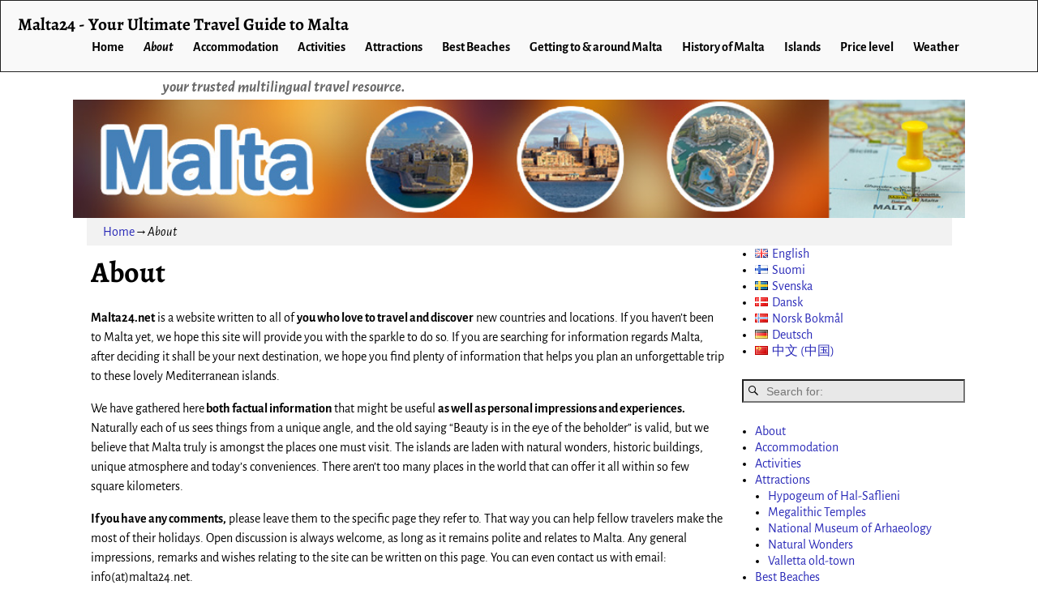

--- FILE ---
content_type: text/html; charset=UTF-8
request_url: https://malta24.net/about/
body_size: 18384
content:
<!DOCTYPE html><html dir="ltr" lang="en-GB" prefix="og: https://ogp.me/ns#"><head><script data-no-optimize="1">var litespeed_docref=sessionStorage.getItem("litespeed_docref");litespeed_docref&&(Object.defineProperty(document,"referrer",{get:function(){return litespeed_docref}}),sessionStorage.removeItem("litespeed_docref"));</script> <meta charset="UTF-8"/><meta name='viewport' content='width=device-width,initial-scale=1.0' /><link rel="profile" href="//gmpg.org/xfn/11"/><link rel="pingback" href=""/><title>About | Malta24 - Your Ultimate Travel Guide to Malta</title><meta name="description" content="Malta24.net is a website written to all of you who love to travel and discover new countries and locations. If you haven’t been to Malta yet, we hope this site will provide you with the sparkle to do so. If you are searching for information regards Malta, after deciding it shall be your next destination," /><meta name="robots" content="max-image-preview:large" /><link rel="canonical" href="https://malta24.net/about/" /><meta name="generator" content="All in One SEO (AIOSEO) 4.9.3" /><meta property="og:locale" content="en_GB" /><meta property="og:site_name" content="Malta24 - Your Ultimate Travel Guide to Malta | Discover Malta&#039;s top attractions, travel tips, and insider advice. Explore beautiful beaches, historic sites, and local culture with Malta24, your trusted multilingual travel resource." /><meta property="og:type" content="article" /><meta property="og:title" content="About | Malta24 - Your Ultimate Travel Guide to Malta" /><meta property="og:description" content="Malta24.net is a website written to all of you who love to travel and discover new countries and locations. If you haven’t been to Malta yet, we hope this site will provide you with the sparkle to do so. If you are searching for information regards Malta, after deciding it shall be your next destination," /><meta property="og:url" content="https://malta24.net/about/" /><meta property="article:published_time" content="2014-05-06T08:18:05+00:00" /><meta property="article:modified_time" content="2024-06-23T11:21:45+00:00" /><meta name="twitter:card" content="summary" /><meta name="twitter:title" content="About | Malta24 - Your Ultimate Travel Guide to Malta" /><meta name="twitter:description" content="Malta24.net is a website written to all of you who love to travel and discover new countries and locations. If you haven’t been to Malta yet, we hope this site will provide you with the sparkle to do so. If you are searching for information regards Malta, after deciding it shall be your next destination," /> <script type="application/ld+json" class="aioseo-schema">{"@context":"https:\/\/schema.org","@graph":[{"@type":"BreadcrumbList","@id":"https:\/\/malta24.net\/about\/#breadcrumblist","itemListElement":[{"@type":"ListItem","@id":"https:\/\/malta24.net#listItem","position":1,"name":"Home","item":"https:\/\/malta24.net","nextItem":{"@type":"ListItem","@id":"https:\/\/malta24.net\/about\/#listItem","name":"About"}},{"@type":"ListItem","@id":"https:\/\/malta24.net\/about\/#listItem","position":2,"name":"About","previousItem":{"@type":"ListItem","@id":"https:\/\/malta24.net#listItem","name":"Home"}}]},{"@type":"Organization","@id":"https:\/\/malta24.net\/#organization","name":"Malta24 - Your Ultimate Travel Guide to Malta","description":"Discover Malta's top attractions, travel tips, and insider advice. Explore beautiful beaches, historic sites, and local culture with Malta24, your trusted multilingual travel resource.","url":"https:\/\/malta24.net\/"},{"@type":"WebPage","@id":"https:\/\/malta24.net\/about\/#webpage","url":"https:\/\/malta24.net\/about\/","name":"About | Malta24 - Your Ultimate Travel Guide to Malta","description":"Malta24.net is a website written to all of you who love to travel and discover new countries and locations. If you haven\u2019t been to Malta yet, we hope this site will provide you with the sparkle to do so. If you are searching for information regards Malta, after deciding it shall be your next destination,","inLanguage":"en-GB","isPartOf":{"@id":"https:\/\/malta24.net\/#website"},"breadcrumb":{"@id":"https:\/\/malta24.net\/about\/#breadcrumblist"},"datePublished":"2014-05-06T08:18:05+00:00","dateModified":"2024-06-23T11:21:45+00:00"},{"@type":"WebSite","@id":"https:\/\/malta24.net\/#website","url":"https:\/\/malta24.net\/","name":"MALTA","description":"Discover Malta's top attractions, travel tips, and insider advice. Explore beautiful beaches, historic sites, and local culture with Malta24, your trusted multilingual travel resource.","inLanguage":"en-GB","publisher":{"@id":"https:\/\/malta24.net\/#organization"}}]}</script> <link rel="alternate" href="https://malta24.net/about/" hreflang="en" /><link rel="alternate" href="https://malta24.net/fi/meista/" hreflang="fi" /><link rel="alternate" href="https://malta24.net/sv/om-oss/" hreflang="sv" /><link rel="alternate" href="https://malta24.net/da/om-os/" hreflang="da" /><link rel="alternate" href="https://malta24.net/nb/om-oss-2/" hreflang="nb" /><link rel="alternate" href="https://malta24.net/de/uber-uns/" hreflang="de" /><link rel="alternate" href="https://malta24.net/zh/%e5%85%b3%e4%ba%8e/" hreflang="zh" /><link rel='dns-prefetch' href='//www.googletagmanager.com' /><link rel='dns-prefetch' href='//stats.wp.com' /><link rel='dns-prefetch' href='//widgets.wp.com' /><link rel='dns-prefetch' href='//s0.wp.com' /><link rel='dns-prefetch' href='//0.gravatar.com' /><link rel='dns-prefetch' href='//1.gravatar.com' /><link rel='dns-prefetch' href='//2.gravatar.com' /><link rel='dns-prefetch' href='//pagead2.googlesyndication.com' /><link rel="alternate" title="oEmbed (JSON)" type="application/json+oembed" href="https://malta24.net/wp-json/oembed/1.0/embed?url=https%3A%2F%2Fmalta24.net%2Fabout%2F&#038;lang=en" /><link rel="alternate" title="oEmbed (XML)" type="text/xml+oembed" href="https://malta24.net/wp-json/oembed/1.0/embed?url=https%3A%2F%2Fmalta24.net%2Fabout%2F&#038;format=xml&#038;lang=en" /><link data-optimized="2" rel="stylesheet" href="https://malta24.net/wp-content/litespeed/css/9a2bbadd5d52f7f6095f252feca7e06f.css?ver=03178" /> <script type="litespeed/javascript" data-src="https://malta24.net/wp-includes/js/jquery/jquery.min.js" id="jquery-core-js"></script> 
 <script type="litespeed/javascript" data-src="https://www.googletagmanager.com/gtag/js?id=G-N0T82PPMPX" id="google_gtagjs-js"></script> <script id="google_gtagjs-js-after" type="litespeed/javascript">window.dataLayer=window.dataLayer||[];function gtag(){dataLayer.push(arguments)}
gtag("set","linker",{"domains":["malta24.net"]});gtag("js",new Date());gtag("set","developer_id.dZTNiMT",!0);gtag("config","G-N0T82PPMPX")</script> <link rel="https://api.w.org/" href="https://malta24.net/wp-json/" /><link rel="alternate" title="JSON" type="application/json" href="https://malta24.net/wp-json/wp/v2/pages/16" /><meta name="generator" content="WordPress 6.9" /><link rel='shortlink' href='https://malta24.net/?p=16' /><meta name="generator" content="Site Kit by Google 1.170.0" /><meta name="google-adsense-platform-account" content="ca-host-pub-2644536267352236"><meta name="google-adsense-platform-domain" content="sitekit.withgoogle.com"> <script type="litespeed/javascript" data-src="https://pagead2.googlesyndication.com/pagead/js/adsbygoogle.js?client=ca-pub-3864986555690093&amp;host=ca-host-pub-2644536267352236" crossorigin="anonymous"></script> <link rel="icon" href="https://malta24.net/wp-content/uploads/2024/06/cropped-malta-flag-32x32.jpg" sizes="32x32" /><link rel="icon" href="https://malta24.net/wp-content/uploads/2024/06/cropped-malta-flag-192x192.jpg" sizes="192x192" /><link rel="apple-touch-icon" href="https://malta24.net/wp-content/uploads/2024/06/cropped-malta-flag-180x180.jpg" /><meta name="msapplication-TileImage" content="https://malta24.net/wp-content/uploads/2024/06/cropped-malta-flag-270x270.jpg" /></head><body class="wp-singular page-template-default page page-id-16 wp-embed-responsive wp-theme-weaver-xtreme single-author singular not-logged-in weaverx-theme-body wvrx-not-safari is-menu-desktop is-menu-default weaverx-page-page weaverx-sb-right weaverx-has-sb" itemtype="https://schema.org/WebPage" itemscope><a href="#page-bottom"
id="page-top">&darr;</a><div id="wvrx-page-width">&nbsp;</div><noscript><p
style="border:1px solid red;font-size:14px;background-color:pink;padding:5px;margin-left:auto;margin-right:auto;max-width:640px;text-align:center;">
JAVASCRIPT IS DISABLED. Please enable JavaScript on your browser to best view this site.</p>
</noscript><div id="wrapper" class="wrapper m-font-size font-alegreya-sans align-center"><div class="clear-preheader clear-both"></div><div id="header" class="header font-inherit wvrx-fullwidth header-as-img"><div id="header-inside" class="block-inside"><header id="branding" itemtype="https://schema.org/WPHeader" itemscope><div id='title-tagline' class='clearfix  '><h1 id="site-title"
class="xxl-font-size-title font-alegreya"><a
href="https://malta24.net/" title="Malta24 &#8211; Your Ultimate Travel Guide to Malta"
rel="home">
Malta24 &#8211; Your Ultimate Travel Guide to Malta</a></h1><div id="header-search"
class="hide-none"><form role="search"       method="get" class="search-form" action="https://malta24.net/">
<label for="search-form-1">
<span class="screen-reader-text">Search for:</span>
<input type="search" id="search-form-1" class="search-field"
placeholder="Search for:" value=""
name="s"/>
</label>
<button type="submit" class="search-submit"><span class="genericon genericon-search"></span>
</button></form></div><h2 id="site-tagline" class="hide-none"><span  class="font-inherit font-italic">Discover Malta&#039;s top attractions, travel tips, and insider advice. Explore beautiful beaches, historic sites, and local culture with Malta24, your trusted multilingual travel resource.</span></h2></div><div id="header-image" class="header-image header-image-type-std"><div id="wp-custom-header" class="wp-custom-header"><img data-lazyloaded="1" src="[data-uri]" data-src="https://malta24.net/wp-content/uploads/2015/07/malta-map-images.jpg" width="975" height="130" alt="" data-srcset="https://malta24.net/wp-content/uploads/2015/07/malta-map-images.jpg 975w, https://malta24.net/wp-content/uploads/2015/07/malta-map-images-300x40.jpg 300w, https://malta24.net/wp-content/uploads/2015/07/malta-map-images-190x25.jpg 190w, https://malta24.net/wp-content/uploads/2015/07/malta-map-images-60x8.jpg 60w, https://malta24.net/wp-content/uploads/2015/07/malta-map-images-400x53.jpg 400w" data-sizes="(max-width: 975px) 100vw, 975px" decoding="async" fetchpriority="high" /></div></div><div class="clear-branding clear-both"></div></header><div class="clear-menu-primary clear-both"></div><div id="nav-primary" class="menu-primary menu-primary-standard menu-type-standard wvrx-primary-fixedtop" itemtype="https://schema.org/SiteNavigationElement" itemscope><div class="wvrx-default-menu wvrx-menu-container m-font-size font-alegreya-sans font-bold border alignfull wvrx-fixedtop"><span class="wvrx-menu-button"><span class="genericon genericon-menu"></span></span><span class="site-title-on-menu wvrx-menu-html wvrx-menu-left font-alegreya"><a href="https://malta24.net">Malta24 - Your Ultimate Travel Guide to Malta</a></span><div class="wvrx-menu-clear"></div><ul class="weaverx-theme-menu sm wvrx-menu menu-primary collapsed wvrx-center-menu"><li class="default-home-menu-item"><a href="https://malta24.net/" title="Home">Home</a></li><li class="page_item page-item-16 current_page_item"><a href="https://malta24.net/about/" aria-current="page">About</a></li><li class="page_item page-item-47"><a href="https://malta24.net/accommodation/">Accommodation</a></li><li class="page_item page-item-39"><a href="https://malta24.net/activities/">Activities</a></li><li class="page_item page-item-23 page_item_has_children"><a href="https://malta24.net/attractions/">Attractions</a><ul class='children'><li class="page_item page-item-25"><a href="https://malta24.net/attractions/hypogeum-of-hal-saflieni/">Hypogeum of Hal-Saflieni</a></li><li class="page_item page-item-27"><a href="https://malta24.net/attractions/megalithic-temples/">Megalithic Temples</a></li><li class="page_item page-item-136"><a href="https://malta24.net/attractions/national-museum-of-arhaeology/">National Museum of Arhaeology</a></li><li class="page_item page-item-31"><a href="https://malta24.net/attractions/natural-wonders/">Natural Wonders</a></li><li class="page_item page-item-29"><a href="https://malta24.net/attractions/valletta-old-town/">Valletta old-town</a></li></ul></li><li class="page_item page-item-37"><a href="https://malta24.net/best-beaches/">Best Beaches</a></li><li class="page_item page-item-43"><a href="https://malta24.net/getting-to-around-malta/">Getting to &#038; around Malta</a></li><li class="page_item page-item-19"><a href="https://malta24.net/history-of-malta/">History of Malta</a></li><li class="page_item page-item-21"><a href="https://malta24.net/islands/">Islands</a></li><li class="page_item page-item-49"><a href="https://malta24.net/price-level/">Price level</a></li><li class="page_item page-item-41"><a href="https://malta24.net/weather/">Weather</a></li></ul><div class="clear-menu-end clear-both" ></div></div></div><div class='clear-menu-primary-end' style='clear:both;'></div></div></div><div class='clear-header-end clear-both'></div><div id="container" class="container container-page relative font-inherit"><div id="container-inside" class="block-inside"><div id="infobar" class="font-inherit alignwide">
<span id="breadcrumbs"><span class="crumbs"><a href="https://malta24.net/">Home</a>&rarr;<span class="bcur-page">About</span></span></span>        <span class='infobar_right'>
<span id="infobar_paginate"></span>
</span></div><div class="clear-info-bar-end" style="clear:both;"></div><div id="content" role="main" class="content l-content-rsb m-full s-full font-inherit" itemtype="https://schema.org/WebPageElement" itemscope itemprop="mainContentOfPage"><article id="post-16" class="content-page post-16 page type-page status-publish hentry"><header class="page-header"><h1 class="page-title entry-title xl-font-size-title font-alegreya" itemprop="headline name">About</h1></header><div class="entry-content clearfix"><link itemprop="mainEntityOfPage" href="https://malta24.net/about/" /><p><strong>Malta24.net</strong> is a website written to all of <strong>you who love to travel and discover</strong> new countries and locations. If you haven’t been to Malta yet, we hope this site will provide you with the sparkle to do so. If you are searching for information regards Malta, after deciding it shall be your next destination, we hope you find plenty of information that helps you plan an unforgettable trip to these lovely Mediterranean islands.</p><p>We have gathered here<strong> both factual information</strong> that might be useful <strong>as well as personal impressions and experiences.</strong> Naturally each of us sees things from a unique angle, and the old saying “Beauty is in the eye of the beholder” is valid, but we believe that Malta truly is amongst the places one must visit. The islands are laden with natural wonders, historic buildings, unique atmosphere and today’s conveniences. There aren’t too many places in the world that can offer it all within so few square kilometers.</p><p><strong>If you have any comments,</strong> please leave them to the specific page they refer to. That way you can help fellow travelers make the most of their holidays. Open discussion is always welcome, as long as it remains polite and relates to Malta. Any general impressions, remarks and wishes relating to the site can be written on this page. You can even contact us with email: info(at)malta24.net.</p><p><strong>Contact form:</strong></p><div data-test='contact-form'
id='contact-form-16'
class='wp-block-jetpack-contact-form-container '
data-wp-interactive='jetpack/form' data-wp-context='{"formId":"16","formHash":"69a309cc254ba3255fa14aacff051ae5e9625627","showErrors":false,"errors":[],"fields":[],"isMultiStep":false,"useAjax":true,"submissionData":null,"formattedSubmissionData":[],"submissionSuccess":false,"submissionError":null,"elementId":"jp-form-69a309cc254ba3255fa14aacff051ae5e9625627","isSingleInputForm":false}'
data-wp-watch--scroll-to-wrapper="callbacks.scrollToWrapper"
><div class="contact-form-submission contact-form-ajax-submission" data-wp-class--submission-success="context.submissionSuccess"><p class="go-back-message"><a class="link" role="button" tabindex="0" data-wp-on--click="actions.goBack" href="/about/">Go back</a></p><h4 id="contact-form-success-header">Your message has been sent</h4><template data-wp-each--submission="context.formattedSubmissionData"><div class="jetpack_forms_contact-form-success-summary"><div class="field-name" data-wp-text="context.submission.label" data-wp-bind--hidden="!context.submission.label"></div><div class="field-value" data-wp-text="context.submission.value"></div><div class="field-images" data-wp-bind--hidden="!context.submission.images">
<template data-wp-each--image="context.submission.images"><figure class="field-image" data-wp-class--is-empty="!context.image">
<img data-wp-bind--src="context.image" data-wp-bind--hidden="!context.image" />
<img decoding="async" src="[data-uri]" data-wp-bind--hidden="context.image" /></figure>
</template></div></div>
</template></div><form action='https://malta24.net/about/'
id='jp-form-69a309cc254ba3255fa14aacff051ae5e9625627'
method='post'
class='contact-form commentsblock' aria-label="About"
data-wp-on--submit="actions.onFormSubmit"
data-wp-on--reset="actions.onFormReset"
data-wp-class--submission-success="context.submissionSuccess"
data-wp-class--is-first-step="state.isFirstStep"
data-wp-class--is-last-step="state.isLastStep"
data-wp-class--is-ajax-form="context.useAjax"
novalidate >
<input type='hidden' name='jetpack_contact_form_jwt' value='eyJ0eXAiOiJKV1QiLCJhbGciOiJIUzI1NiJ9.[base64].h_rIING3f24_qA5jDPAY-nELGy8UOk6qcOclegzz5os' /><div style=""  data-wp-interactive="jetpack/form" data-wp-context='{"fieldId":"g16-name","fieldType":"name","fieldLabel":"Name","fieldValue":"","fieldPlaceholder":"","fieldIsRequired":"1","fieldErrorMessage":"","fieldExtra":[],"formHash":"69a309cc254ba3255fa14aacff051ae5e9625627"}'  class='grunion-field-name-wrap grunion-field-wrap'  data-wp-init='callbacks.initializeField' data-wp-on--jetpack-form-reset='callbacks.initializeField' >
<label
for='g16-name' class="grunion-field-label name" >Name<span class="grunion-label-required" aria-hidden="true">(required)</span></label>
<input
type='text'
name='g16-name'
id='g16-name'
value=''data-wp-bind--aria-invalid='state.fieldHasErrors'
data-wp-bind--value='state.getFieldValue'
aria-errormessage='g16-name-text-error-message'
data-wp-on--input='actions.onFieldChange'
data-wp-on--blur='actions.onFieldBlur'
data-wp-class--has-value='state.hasFieldValue'class='name  grunion-field'
required='true' aria-required='true'  /><div id="g16-name-text-error" class="contact-form__input-error" data-wp-class--has-errors="state.fieldHasErrors">
<span class="contact-form__warning-icon">
<svg width="16" height="16" viewBox="0 0 16 16" fill="none" xmlns="http://www.w3.org/2000/svg">
<path d="M8.50015 11.6402H7.50015V10.6402H8.50015V11.6402Z" />
<path d="M7.50015 9.64018H8.50015V6.30684H7.50015V9.64018Z" />
<path fill-rule="evenodd" clip-rule="evenodd" d="M6.98331 3.0947C7.42933 2.30177 8.57096 2.30177 9.01698 3.09469L13.8771 11.7349C14.3145 12.5126 13.7525 13.4735 12.8602 13.4735H3.14004C2.24774 13.4735 1.68575 12.5126 2.12321 11.7349L6.98331 3.0947ZM8.14541 3.58496C8.08169 3.47168 7.9186 3.47168 7.85488 3.58496L2.99478 12.2251C2.93229 12.3362 3.01257 12.4735 3.14004 12.4735H12.8602C12.9877 12.4735 13.068 12.3362 13.0055 12.2251L8.14541 3.58496Z" />
</svg>
<span class="visually-hidden">Warning</span>
</span>
<span data-wp-text="state.errorMessage" id="g16-name-text-error-message" role="alert" aria-live="assertive"></span></div></div><div style=""  data-wp-interactive="jetpack/form" data-wp-context='{"fieldId":"g16-email","fieldType":"email","fieldLabel":"Email","fieldValue":"","fieldPlaceholder":"","fieldIsRequired":"1","fieldErrorMessage":"","fieldExtra":[],"formHash":"69a309cc254ba3255fa14aacff051ae5e9625627"}'  class='grunion-field-email-wrap grunion-field-wrap'  data-wp-init='callbacks.initializeField' data-wp-on--jetpack-form-reset='callbacks.initializeField' >
<label
for='g16-email' class="grunion-field-label email" >Email<span class="grunion-label-required" aria-hidden="true">(required)</span></label>
<input
type='email'
name='g16-email'
id='g16-email'
value=''data-wp-bind--aria-invalid='state.fieldHasErrors'
data-wp-bind--value='state.getFieldValue'
aria-errormessage='g16-email-email-error-message'
data-wp-on--input='actions.onFieldChange'
data-wp-on--blur='actions.onFieldBlur'
data-wp-class--has-value='state.hasFieldValue'class='email  grunion-field'
required='true' aria-required='true'  /><div id="g16-email-email-error" class="contact-form__input-error" data-wp-class--has-errors="state.fieldHasErrors">
<span class="contact-form__warning-icon">
<svg width="16" height="16" viewBox="0 0 16 16" fill="none" xmlns="http://www.w3.org/2000/svg">
<path d="M8.50015 11.6402H7.50015V10.6402H8.50015V11.6402Z" />
<path d="M7.50015 9.64018H8.50015V6.30684H7.50015V9.64018Z" />
<path fill-rule="evenodd" clip-rule="evenodd" d="M6.98331 3.0947C7.42933 2.30177 8.57096 2.30177 9.01698 3.09469L13.8771 11.7349C14.3145 12.5126 13.7525 13.4735 12.8602 13.4735H3.14004C2.24774 13.4735 1.68575 12.5126 2.12321 11.7349L6.98331 3.0947ZM8.14541 3.58496C8.08169 3.47168 7.9186 3.47168 7.85488 3.58496L2.99478 12.2251C2.93229 12.3362 3.01257 12.4735 3.14004 12.4735H12.8602C12.9877 12.4735 13.068 12.3362 13.0055 12.2251L8.14541 3.58496Z" />
</svg>
<span class="visually-hidden">Warning</span>
</span>
<span data-wp-text="state.errorMessage" id="g16-email-email-error-message" role="alert" aria-live="assertive"></span></div></div><div style=""  data-wp-interactive="jetpack/form" data-wp-context='{"fieldId":"g16-website","fieldType":"url","fieldLabel":"Website","fieldValue":"","fieldPlaceholder":"","fieldIsRequired":"","fieldErrorMessage":"","fieldExtra":[],"formHash":"69a309cc254ba3255fa14aacff051ae5e9625627"}'  class='grunion-field-url-wrap grunion-field-wrap'  data-wp-init='callbacks.initializeField' data-wp-on--jetpack-form-reset='callbacks.initializeField' >
<label
for='g16-website' class="grunion-field-label url" >Website</label>
<input
type='text'
name='g16-website'
id='g16-website'
value=''data-wp-bind--aria-invalid='state.fieldHasErrors'
data-wp-bind--value='state.getFieldValue'
aria-errormessage='g16-website-text-error-message'
data-wp-on--input='actions.onFieldChange'
data-wp-on--blur='actions.onFieldBlur'
data-wp-class--has-value='state.hasFieldValue'class='url  grunion-field'
/><div id="g16-website-text-error" class="contact-form__input-error" data-wp-class--has-errors="state.fieldHasErrors">
<span class="contact-form__warning-icon">
<svg width="16" height="16" viewBox="0 0 16 16" fill="none" xmlns="http://www.w3.org/2000/svg">
<path d="M8.50015 11.6402H7.50015V10.6402H8.50015V11.6402Z" />
<path d="M7.50015 9.64018H8.50015V6.30684H7.50015V9.64018Z" />
<path fill-rule="evenodd" clip-rule="evenodd" d="M6.98331 3.0947C7.42933 2.30177 8.57096 2.30177 9.01698 3.09469L13.8771 11.7349C14.3145 12.5126 13.7525 13.4735 12.8602 13.4735H3.14004C2.24774 13.4735 1.68575 12.5126 2.12321 11.7349L6.98331 3.0947ZM8.14541 3.58496C8.08169 3.47168 7.9186 3.47168 7.85488 3.58496L2.99478 12.2251C2.93229 12.3362 3.01257 12.4735 3.14004 12.4735H12.8602C12.9877 12.4735 13.068 12.3362 13.0055 12.2251L8.14541 3.58496Z" />
</svg>
<span class="visually-hidden">Warning</span>
</span>
<span data-wp-text="state.errorMessage" id="g16-website-text-error-message" role="alert" aria-live="assertive"></span></div></div><div style=""  data-wp-interactive="jetpack/form" data-wp-context='{"fieldId":"g16-message","fieldType":"textarea","fieldLabel":"Message","fieldValue":"","fieldPlaceholder":"","fieldIsRequired":"1","fieldErrorMessage":"","fieldExtra":[],"formHash":"69a309cc254ba3255fa14aacff051ae5e9625627"}'  class='grunion-field-textarea-wrap grunion-field-wrap'  data-wp-init='callbacks.initializeField' data-wp-on--jetpack-form-reset='callbacks.initializeField' >
<label
for='contact-form-comment-g16-message' class="grunion-field-label textarea" >Message<span class="grunion-label-required" aria-hidden="true">(required)</span></label><textarea
		                style=''
		                name='g16-message'
		                id='contact-form-comment-g16-message'
		                rows='20'
						data-wp-text='state.getFieldValue'
						data-wp-on--input='actions.onFieldChange'
						data-wp-on--blur='actions.onFieldBlur'
						data-wp-class--has-value='state.hasFieldValue'
						data-wp-bind--aria-invalid='state.fieldHasErrors'
						aria-errormessage='g16-message-textarea-error-message'
						class='textarea  grunion-field'  required aria-required='true'></textarea><div id="g16-message-textarea-error" class="contact-form__input-error" data-wp-class--has-errors="state.fieldHasErrors">
<span class="contact-form__warning-icon">
<svg width="16" height="16" viewBox="0 0 16 16" fill="none" xmlns="http://www.w3.org/2000/svg">
<path d="M8.50015 11.6402H7.50015V10.6402H8.50015V11.6402Z" />
<path d="M7.50015 9.64018H8.50015V6.30684H7.50015V9.64018Z" />
<path fill-rule="evenodd" clip-rule="evenodd" d="M6.98331 3.0947C7.42933 2.30177 8.57096 2.30177 9.01698 3.09469L13.8771 11.7349C14.3145 12.5126 13.7525 13.4735 12.8602 13.4735H3.14004C2.24774 13.4735 1.68575 12.5126 2.12321 11.7349L6.98331 3.0947ZM8.14541 3.58496C8.08169 3.47168 7.9186 3.47168 7.85488 3.58496L2.99478 12.2251C2.93229 12.3362 3.01257 12.4735 3.14004 12.4735H12.8602C12.9877 12.4735 13.068 12.3362 13.0055 12.2251L8.14541 3.58496Z" />
</svg>
<span class="visually-hidden">Warning</span>
</span>
<span data-wp-text="state.errorMessage" id="g16-message-textarea-error-message" role="alert" aria-live="assertive"></span></div></div><p class='contact-submit'><div class="contact-form__error" data-wp-class--show-errors="state.showFormErrors"><span class="contact-form__warning-icon"><span class="visually-hidden">Warning.</span><i aria-hidden="true"></i></span>
<span data-wp-text="state.getFormErrorMessage"></span><ul>
<template data-wp-each="state.getErrorList" data-wp-key="context.item.id"><li><a data-wp-bind--href="context.item.anchor" data-wp-on--click="actions.scrollIntoView" data-wp-text="context.item.label"></a></li>
</template></ul></div><div class="contact-form__error" data-wp-class--show-errors="state.showSubmissionError" data-wp-text="context.submissionError"></div>		<button type='submit' class='pushbutton-wide'>Submit</button>		<input type='hidden' name='contact-form-id' value='16' />
<input type='hidden' name='action' value='grunion-contact-form' />
<input type='hidden' name='contact-form-hash' value='69a309cc254ba3255fa14aacff051ae5e9625627' /></p><p style="display: none !important;" class="akismet-fields-container" data-prefix="ak_"><label>&#916;<textarea name="ak_hp_textarea" cols="45" rows="8" maxlength="100"></textarea></label><input type="hidden" id="ak_js_1" name="ak_js" value="239"/></p></form></div><p>&nbsp;</p></div></article><hr class='comments-hr' /><div id="comments"><header id="comments-title" class=&quot;no-comments-made&quot;><h3>Comments</h3><h4>
<em>About</em> &#8212; No Comments</h4></header><ol class="commentlist"></ol><div id="respond" class="comment-respond"><h3 id="reply-title" class="comment-reply-title">Leave a Reply <small><a rel="nofollow" id="cancel-comment-reply-link" href="/about/#respond" style="display:none;">Cancel reply</a></small></h3><form action="https://malta24.net/wp-comments-post.php" method="post" id="commentform" class="comment-form"><p class="comment-notes"><span id="email-notes">Your email address will not be published.</span> <span class="required-field-message">Required fields are marked <span class="required">*</span></span></p><p class="comment-form-comment"><label for="comment">Comment <span class="required">*</span></label><textarea id="comment" name="comment" cols="45" rows="8" maxlength="65525" required="required"></textarea></p><p class="comment-form-author"><label for="author">Name</label> <input id="author" name="author" type="text" value="" size="30" maxlength="245" autocomplete="name" /></p><p class="comment-form-email"><label for="email">Email</label> <input id="email" name="email" type="text" value="" size="30" maxlength="100" aria-describedby="email-notes" autocomplete="email" /></p><p class="comment-form-url"><label for="url">Website</label> <input id="url" name="url" type="text" value="" size="30" maxlength="200" autocomplete="url" /></p><p class="comment-form-cookies-consent"><input id="wp-comment-cookies-consent" name="wp-comment-cookies-consent" type="checkbox" value="yes" /> <label for="wp-comment-cookies-consent">Save my name, email, and website in this browser for the next time I comment.</label></p><p class="form-submit"><input name="submit" type="submit" id="submit" class="submit" value="Post Comment" /> <input type='hidden' name='comment_post_ID' value='16' id='comment_post_ID' />
<input type='hidden' name='comment_parent' id='comment_parent' value='0' /></p><p style="display: none;"><input type="hidden" id="akismet_comment_nonce" name="akismet_comment_nonce" value="3ca18afbea" /></p><p style="display: none !important;" class="akismet-fields-container" data-prefix="ak_"><label>&#916;<textarea name="ak_hp_textarea" cols="45" rows="8" maxlength="100"></textarea></label><input type="hidden" id="ak_js_2" name="ak_js" value="221"/></p></form></div><p class="commentform-allowed-tags">HTML tags allowed in your
comment: &lt;a href=&quot;&quot; title=&quot;&quot;&gt; &lt;abbr title=&quot;&quot;&gt; &lt;acronym title=&quot;&quot;&gt; &lt;b&gt; &lt;blockquote cite=&quot;&quot;&gt; &lt;cite&gt; &lt;code&gt; &lt;del datetime=&quot;&quot;&gt; &lt;em&gt; &lt;i&gt; &lt;q cite=&quot;&quot;&gt; &lt;s&gt; &lt;strike&gt; &lt;strong&gt;</p></div><div class="clear-sb-postcontent-page clear-both"></div><div class="clear-sitewide-bottom-widget-area clear-both"></div></div><div id="primary-widget-area" class="widget-area m-full s-full l-sb-right m-full s-full font-inherit"
role="complementary" itemtype="https://schema.org/WPSideBar" itemscope><aside id="polylang-2" class="widget widget_polylang font-alegreya-sans widget-1 widget-first widget-first-vert widget-odd"><ul><li class="lang-item lang-item-2 lang-item-en current-lang lang-item-first"><a lang="en-GB" hreflang="en-GB" href="https://malta24.net/about/" aria-current="true"><img src="[data-uri]" alt="" width="16" height="11" style="width: 16px; height: 11px;" /><span style="margin-left:0.3em;">English</span></a></li><li class="lang-item lang-item-5 lang-item-fi"><a lang="fi" hreflang="fi" href="https://malta24.net/fi/meista/"><img src="[data-uri]" alt="" width="16" height="11" style="width: 16px; height: 11px;" /><span style="margin-left:0.3em;">Suomi</span></a></li><li class="lang-item lang-item-23 lang-item-sv"><a lang="sv-SE" hreflang="sv-SE" href="https://malta24.net/sv/om-oss/"><img src="[data-uri]" alt="" width="16" height="11" style="width: 16px; height: 11px;" /><span style="margin-left:0.3em;">Svenska</span></a></li><li class="lang-item lang-item-27 lang-item-da"><a lang="da-DK" hreflang="da-DK" href="https://malta24.net/da/om-os/"><img src="[data-uri]" alt="" width="16" height="11" style="width: 16px; height: 11px;" /><span style="margin-left:0.3em;">Dansk</span></a></li><li class="lang-item lang-item-30 lang-item-nb"><a lang="nb-NO" hreflang="nb-NO" href="https://malta24.net/nb/om-oss-2/"><img src="[data-uri]" alt="" width="16" height="11" style="width: 16px; height: 11px;" /><span style="margin-left:0.3em;">Norsk Bokmål</span></a></li><li class="lang-item lang-item-33 lang-item-de"><a lang="de-DE" hreflang="de-DE" href="https://malta24.net/de/uber-uns/"><img src="[data-uri]" alt="" width="16" height="11" style="width: 16px; height: 11px;" /><span style="margin-left:0.3em;">Deutsch</span></a></li><li class="lang-item lang-item-36 lang-item-zh"><a lang="zh-CN" hreflang="zh-CN" href="https://malta24.net/zh/%e5%85%b3%e4%ba%8e/"><img src="[data-uri]" alt="" width="16" height="11" style="width: 16px; height: 11px;" /><span style="margin-left:0.3em;">中文 (中国)</span></a></li></ul></aside><aside id="search-2" class="widget widget_search font-alegreya-sans widget-2 widget-even"><form role="search"       method="get" class="search-form" action="https://malta24.net/">
<label for="search-form-2">
<span class="screen-reader-text">Search for:</span>
<input type="search" id="search-form-2" class="search-field"
placeholder="Search for:" value=""
name="s"/>
</label>
<button type="submit" class="search-submit"><span class="genericon genericon-search"></span>
</button></form></aside><aside id="block-2" class="widget widget_block font-alegreya-sans widget-3 widget-odd"><ul class="wp-block-page-list"><li class="wp-block-pages-list__item current-menu-item"><a class="wp-block-pages-list__item__link" href="https://malta24.net/about/" aria-current="page">About</a></li><li class="wp-block-pages-list__item"><a class="wp-block-pages-list__item__link" href="https://malta24.net/accommodation/">Accommodation</a></li><li class="wp-block-pages-list__item"><a class="wp-block-pages-list__item__link" href="https://malta24.net/activities/">Activities</a></li><li class="wp-block-pages-list__item has-child"><a class="wp-block-pages-list__item__link" href="https://malta24.net/attractions/">Attractions</a><ul class="wp-block-navigation__submenu-container"><li class="wp-block-pages-list__item "><a class="wp-block-pages-list__item__link" href="https://malta24.net/attractions/hypogeum-of-hal-saflieni/">Hypogeum of Hal-Saflieni</a></li><li class="wp-block-pages-list__item "><a class="wp-block-pages-list__item__link" href="https://malta24.net/attractions/megalithic-temples/">Megalithic Temples</a></li><li class="wp-block-pages-list__item "><a class="wp-block-pages-list__item__link" href="https://malta24.net/attractions/national-museum-of-arhaeology/">National Museum of Arhaeology</a></li><li class="wp-block-pages-list__item "><a class="wp-block-pages-list__item__link" href="https://malta24.net/attractions/natural-wonders/">Natural Wonders</a></li><li class="wp-block-pages-list__item "><a class="wp-block-pages-list__item__link" href="https://malta24.net/attractions/valletta-old-town/">Valletta old-town</a></li></ul></li><li class="wp-block-pages-list__item"><a class="wp-block-pages-list__item__link" href="https://malta24.net/best-beaches/">Best Beaches</a></li><li class="wp-block-pages-list__item"><a class="wp-block-pages-list__item__link" href="https://malta24.net/getting-to-around-malta/">Getting to &amp; around Malta</a></li><li class="wp-block-pages-list__item"><a class="wp-block-pages-list__item__link" href="https://malta24.net/history-of-malta/">History of Malta</a></li><li class="wp-block-pages-list__item menu-item-home"><a class="wp-block-pages-list__item__link" href="https://malta24.net/">HOME</a></li><li class="wp-block-pages-list__item"><a class="wp-block-pages-list__item__link" href="https://malta24.net/islands/">Islands</a></li><li class="wp-block-pages-list__item"><a class="wp-block-pages-list__item__link" href="https://malta24.net/price-level/">Price level</a></li><li class="wp-block-pages-list__item"><a class="wp-block-pages-list__item__link" href="https://malta24.net/weather/">Weather</a></li></ul></aside><aside id="recent-comments-2" class="widget widget_recent_comments font-alegreya-sans widget-4 widget-even"><h3 class="widget-title m-font-size-title font-alegreya font-italic">Recent Comments</h3><ul id="recentcomments"><li class="recentcomments"><span class="comment-author-link">John Andersson</span> on <a href="https://malta24.net/#comment-39690">HOME</a></li><li class="recentcomments"><span class="comment-author-link">Ben</span> on <a href="https://malta24.net/activities/#comment-17759">Activities</a></li></ul></aside><div class="clear-primary-widget-area clear-both"></div></div><div class='clear-container-end clear-both'></div></div></div><footer id="colophon" class="colophon m-font-size font-alegreya-sans wvrx-fullwidth" itemtype="https://schema.org/WPFooter" itemscope><div id="colophon-inside" class="block-inside"><div id="site-ig-wrap"><span id="site-info">
&copy;2026 - <a href="https://malta24.net/" title="Malta24 &#8211; Your Ultimate Travel Guide to Malta" rel="home">Malta24 - Your Ultimate Travel Guide to Malta</a>        </span>
<span id="site-generator"><a href="//wordpress.org/" title="Proudly powered by WordPress" target="_blank" rel="nofollow"><span style="font-size:120%;padding-top:2px" class="genericon genericon-wordpress"></span> - <a href="//weavertheme.com/weaver-xtreme" target="_blank" title="Weaver Xtreme Theme" rel="nofollow">Weaver Xtreme Theme</a> </span><div class="clear-site-generator clear-both"></div></div><div class="clear-site-ig-wrap clear-both"></div></div></footer><div class="clear-colophon clear-both"></div></div><div class='clear-wrapper-end' style='clear:both;'></div><a href="#page-top" id="page-bottom">&uarr;</a> <script type="speculationrules">{"prefetch":[{"source":"document","where":{"and":[{"href_matches":"/*"},{"not":{"href_matches":["/wp-*.php","/wp-admin/*","/wp-content/uploads/*","/wp-content/*","/wp-content/plugins/*","/wp-content/themes/weaver-xtreme/*","/*\\?(.+)"]}},{"not":{"selector_matches":"a[rel~=\"nofollow\"]"}},{"not":{"selector_matches":".no-prefetch, .no-prefetch a"}}]},"eagerness":"conservative"}]}</script> <div id="cookie-law-info-bar" data-nosnippet="true"><span>This website uses cookies to improve your experience. We'll assume you're ok with this, but you can opt-out if you wish.<a role='button' data-cli_action="accept" id="cookie_action_close_header" class="medium cli-plugin-button cli-plugin-main-button cookie_action_close_header cli_action_button wt-cli-accept-btn">Accept</a> <a href="http://malta24.ammoudia.net" id="CONSTANT_OPEN_URL" target="_blank" class="cli-plugin-main-link"></a></span></div><div id="cookie-law-info-again" data-nosnippet="true"><span id="cookie_hdr_showagain">Privacy &amp; Cookies Policy</span></div><div class="cli-modal" data-nosnippet="true" id="cliSettingsPopup" tabindex="-1" role="dialog" aria-labelledby="cliSettingsPopup" aria-hidden="true"><div class="cli-modal-dialog" role="document"><div class="cli-modal-content cli-bar-popup">
<button type="button" class="cli-modal-close" id="cliModalClose">
<svg class="" viewBox="0 0 24 24"><path d="M19 6.41l-1.41-1.41-5.59 5.59-5.59-5.59-1.41 1.41 5.59 5.59-5.59 5.59 1.41 1.41 5.59-5.59 5.59 5.59 1.41-1.41-5.59-5.59z"></path><path d="M0 0h24v24h-24z" fill="none"></path></svg>
<span class="wt-cli-sr-only">Close</span>
</button><div class="cli-modal-body"><div class="cli-container-fluid cli-tab-container"><div class="cli-row"><div class="cli-col-12 cli-align-items-stretch cli-px-0"><div class="cli-privacy-overview"><h4>Privacy Overview</h4><div class="cli-privacy-content"><div class="cli-privacy-content-text">This website uses cookies to improve your experience while you navigate through the website. Out of these, the cookies that are categorized as necessary are stored on your browser as they are essential for the working of basic functionalities of the website. We also use third-party cookies that help us analyze and understand how you use this website. These cookies will be stored in your browser only with your consent. You also have the option to opt-out of these cookies. But opting out of some of these cookies may affect your browsing experience.</div></div>
<a class="cli-privacy-readmore" aria-label="Show more" role="button" data-readmore-text="Show more" data-readless-text="Show less"></a></div></div><div class="cli-col-12 cli-align-items-stretch cli-px-0 cli-tab-section-container"><div class="cli-tab-section"><div class="cli-tab-header">
<a role="button" tabindex="0" class="cli-nav-link cli-settings-mobile" data-target="necessary" data-toggle="cli-toggle-tab">
Necessary							</a><div class="wt-cli-necessary-checkbox">
<input type="checkbox" class="cli-user-preference-checkbox"  id="wt-cli-checkbox-necessary" data-id="checkbox-necessary" checked="checked"  />
<label class="form-check-label" for="wt-cli-checkbox-necessary">Necessary</label></div>
<span class="cli-necessary-caption">Always Enabled</span></div><div class="cli-tab-content"><div class="cli-tab-pane cli-fade" data-id="necessary"><div class="wt-cli-cookie-description">
Necessary cookies are absolutely essential for the website to function properly. This category only includes cookies that ensures basic functionalities and security features of the website. These cookies do not store any personal information.</div></div></div></div><div class="cli-tab-section"><div class="cli-tab-header">
<a role="button" tabindex="0" class="cli-nav-link cli-settings-mobile" data-target="non-necessary" data-toggle="cli-toggle-tab">
Non-necessary							</a><div class="cli-switch">
<input type="checkbox" id="wt-cli-checkbox-non-necessary" class="cli-user-preference-checkbox"  data-id="checkbox-non-necessary" checked='checked' />
<label for="wt-cli-checkbox-non-necessary" class="cli-slider" data-cli-enable="Enabled" data-cli-disable="Disabled"><span class="wt-cli-sr-only">Non-necessary</span></label></div></div><div class="cli-tab-content"><div class="cli-tab-pane cli-fade" data-id="non-necessary"><div class="wt-cli-cookie-description">
Any cookies that may not be particularly necessary for the website to function and is used specifically to collect user personal data via analytics, ads, other embedded contents are termed as non-necessary cookies. It is mandatory to procure user consent prior to running these cookies on your website.</div></div></div></div></div></div></div></div><div class="cli-modal-footer"><div class="wt-cli-element cli-container-fluid cli-tab-container"><div class="cli-row"><div class="cli-col-12 cli-align-items-stretch cli-px-0"><div class="cli-tab-footer wt-cli-privacy-overview-actions">
<a id="wt-cli-privacy-save-btn" role="button" tabindex="0" data-cli-action="accept" class="wt-cli-privacy-btn cli_setting_save_button wt-cli-privacy-accept-btn cli-btn">SAVE &amp; ACCEPT</a></div></div></div></div></div></div></div></div><div class="cli-modal-backdrop cli-fade cli-settings-overlay"></div><div class="cli-modal-backdrop cli-fade cli-popupbar-overlay"></div>
<script type="importmap" id="wp-importmap">{"imports":{"@wordpress/interactivity":"https://malta24.net/wp-includes/js/dist/script-modules/interactivity/index.min.js?ver=8964710565a1d258501f"}}</script> <script type="module" src="https://malta24.net/wp-content/plugins/jetpack/jetpack_vendor/automattic/jetpack-forms/dist/modules/form/view.js?ver=15.4" id="jp-forms-view-js-module"></script> <link rel="modulepreload" href="https://malta24.net/wp-includes/js/dist/script-modules/interactivity/index.min.js?ver=8964710565a1d258501f" id="@wordpress/interactivity-js-modulepreload" data-wp-fetchpriority="low"> <script type="application/json" id="wp-script-module-data-@wordpress/interactivity">{"config":{"jetpack/form":{"error_types":{"invalid_email":"Please enter a valid email address","invalid_url":"Please enter a valid URL - https://www.example.com","is_required":"This field is required.","invalid_form_empty":"The form you are trying to submit is empty.","invalid_form":"Please fill out the form correctly.","network_error":"Connection issue while submitting the form. Check that you are connected to the Internet and try again."},"admin_ajax_url":"https://malta24.net/wp-admin/admin-ajax.php"}}}</script> <script id="jetpack-stats-js-before" type="litespeed/javascript">_stq=window._stq||[];_stq.push(["view",{"v":"ext","blog":"92390333","post":"16","tz":"0","srv":"malta24.net","j":"1:15.4"}]);_stq.push(["clickTrackerInit","92390333","16"])</script> <script type="text/javascript" src="https://stats.wp.com/e-202603.js" id="jetpack-stats-js" defer="defer" data-wp-strategy="defer"></script> <script data-no-optimize="1">window.lazyLoadOptions=Object.assign({},{threshold:300},window.lazyLoadOptions||{});!function(t,e){"object"==typeof exports&&"undefined"!=typeof module?module.exports=e():"function"==typeof define&&define.amd?define(e):(t="undefined"!=typeof globalThis?globalThis:t||self).LazyLoad=e()}(this,function(){"use strict";function e(){return(e=Object.assign||function(t){for(var e=1;e<arguments.length;e++){var n,a=arguments[e];for(n in a)Object.prototype.hasOwnProperty.call(a,n)&&(t[n]=a[n])}return t}).apply(this,arguments)}function o(t){return e({},at,t)}function l(t,e){return t.getAttribute(gt+e)}function c(t){return l(t,vt)}function s(t,e){return function(t,e,n){e=gt+e;null!==n?t.setAttribute(e,n):t.removeAttribute(e)}(t,vt,e)}function i(t){return s(t,null),0}function r(t){return null===c(t)}function u(t){return c(t)===_t}function d(t,e,n,a){t&&(void 0===a?void 0===n?t(e):t(e,n):t(e,n,a))}function f(t,e){et?t.classList.add(e):t.className+=(t.className?" ":"")+e}function _(t,e){et?t.classList.remove(e):t.className=t.className.replace(new RegExp("(^|\\s+)"+e+"(\\s+|$)")," ").replace(/^\s+/,"").replace(/\s+$/,"")}function g(t){return t.llTempImage}function v(t,e){!e||(e=e._observer)&&e.unobserve(t)}function b(t,e){t&&(t.loadingCount+=e)}function p(t,e){t&&(t.toLoadCount=e)}function n(t){for(var e,n=[],a=0;e=t.children[a];a+=1)"SOURCE"===e.tagName&&n.push(e);return n}function h(t,e){(t=t.parentNode)&&"PICTURE"===t.tagName&&n(t).forEach(e)}function a(t,e){n(t).forEach(e)}function m(t){return!!t[lt]}function E(t){return t[lt]}function I(t){return delete t[lt]}function y(e,t){var n;m(e)||(n={},t.forEach(function(t){n[t]=e.getAttribute(t)}),e[lt]=n)}function L(a,t){var o;m(a)&&(o=E(a),t.forEach(function(t){var e,n;e=a,(t=o[n=t])?e.setAttribute(n,t):e.removeAttribute(n)}))}function k(t,e,n){f(t,e.class_loading),s(t,st),n&&(b(n,1),d(e.callback_loading,t,n))}function A(t,e,n){n&&t.setAttribute(e,n)}function O(t,e){A(t,rt,l(t,e.data_sizes)),A(t,it,l(t,e.data_srcset)),A(t,ot,l(t,e.data_src))}function w(t,e,n){var a=l(t,e.data_bg_multi),o=l(t,e.data_bg_multi_hidpi);(a=nt&&o?o:a)&&(t.style.backgroundImage=a,n=n,f(t=t,(e=e).class_applied),s(t,dt),n&&(e.unobserve_completed&&v(t,e),d(e.callback_applied,t,n)))}function x(t,e){!e||0<e.loadingCount||0<e.toLoadCount||d(t.callback_finish,e)}function M(t,e,n){t.addEventListener(e,n),t.llEvLisnrs[e]=n}function N(t){return!!t.llEvLisnrs}function z(t){if(N(t)){var e,n,a=t.llEvLisnrs;for(e in a){var o=a[e];n=e,o=o,t.removeEventListener(n,o)}delete t.llEvLisnrs}}function C(t,e,n){var a;delete t.llTempImage,b(n,-1),(a=n)&&--a.toLoadCount,_(t,e.class_loading),e.unobserve_completed&&v(t,n)}function R(i,r,c){var l=g(i)||i;N(l)||function(t,e,n){N(t)||(t.llEvLisnrs={});var a="VIDEO"===t.tagName?"loadeddata":"load";M(t,a,e),M(t,"error",n)}(l,function(t){var e,n,a,o;n=r,a=c,o=u(e=i),C(e,n,a),f(e,n.class_loaded),s(e,ut),d(n.callback_loaded,e,a),o||x(n,a),z(l)},function(t){var e,n,a,o;n=r,a=c,o=u(e=i),C(e,n,a),f(e,n.class_error),s(e,ft),d(n.callback_error,e,a),o||x(n,a),z(l)})}function T(t,e,n){var a,o,i,r,c;t.llTempImage=document.createElement("IMG"),R(t,e,n),m(c=t)||(c[lt]={backgroundImage:c.style.backgroundImage}),i=n,r=l(a=t,(o=e).data_bg),c=l(a,o.data_bg_hidpi),(r=nt&&c?c:r)&&(a.style.backgroundImage='url("'.concat(r,'")'),g(a).setAttribute(ot,r),k(a,o,i)),w(t,e,n)}function G(t,e,n){var a;R(t,e,n),a=e,e=n,(t=Et[(n=t).tagName])&&(t(n,a),k(n,a,e))}function D(t,e,n){var a;a=t,(-1<It.indexOf(a.tagName)?G:T)(t,e,n)}function S(t,e,n){var a;t.setAttribute("loading","lazy"),R(t,e,n),a=e,(e=Et[(n=t).tagName])&&e(n,a),s(t,_t)}function V(t){t.removeAttribute(ot),t.removeAttribute(it),t.removeAttribute(rt)}function j(t){h(t,function(t){L(t,mt)}),L(t,mt)}function F(t){var e;(e=yt[t.tagName])?e(t):m(e=t)&&(t=E(e),e.style.backgroundImage=t.backgroundImage)}function P(t,e){var n;F(t),n=e,r(e=t)||u(e)||(_(e,n.class_entered),_(e,n.class_exited),_(e,n.class_applied),_(e,n.class_loading),_(e,n.class_loaded),_(e,n.class_error)),i(t),I(t)}function U(t,e,n,a){var o;n.cancel_on_exit&&(c(t)!==st||"IMG"===t.tagName&&(z(t),h(o=t,function(t){V(t)}),V(o),j(t),_(t,n.class_loading),b(a,-1),i(t),d(n.callback_cancel,t,e,a)))}function $(t,e,n,a){var o,i,r=(i=t,0<=bt.indexOf(c(i)));s(t,"entered"),f(t,n.class_entered),_(t,n.class_exited),o=t,i=a,n.unobserve_entered&&v(o,i),d(n.callback_enter,t,e,a),r||D(t,n,a)}function q(t){return t.use_native&&"loading"in HTMLImageElement.prototype}function H(t,o,i){t.forEach(function(t){return(a=t).isIntersecting||0<a.intersectionRatio?$(t.target,t,o,i):(e=t.target,n=t,a=o,t=i,void(r(e)||(f(e,a.class_exited),U(e,n,a,t),d(a.callback_exit,e,n,t))));var e,n,a})}function B(e,n){var t;tt&&!q(e)&&(n._observer=new IntersectionObserver(function(t){H(t,e,n)},{root:(t=e).container===document?null:t.container,rootMargin:t.thresholds||t.threshold+"px"}))}function J(t){return Array.prototype.slice.call(t)}function K(t){return t.container.querySelectorAll(t.elements_selector)}function Q(t){return c(t)===ft}function W(t,e){return e=t||K(e),J(e).filter(r)}function X(e,t){var n;(n=K(e),J(n).filter(Q)).forEach(function(t){_(t,e.class_error),i(t)}),t.update()}function t(t,e){var n,a,t=o(t);this._settings=t,this.loadingCount=0,B(t,this),n=t,a=this,Y&&window.addEventListener("online",function(){X(n,a)}),this.update(e)}var Y="undefined"!=typeof window,Z=Y&&!("onscroll"in window)||"undefined"!=typeof navigator&&/(gle|ing|ro)bot|crawl|spider/i.test(navigator.userAgent),tt=Y&&"IntersectionObserver"in window,et=Y&&"classList"in document.createElement("p"),nt=Y&&1<window.devicePixelRatio,at={elements_selector:".lazy",container:Z||Y?document:null,threshold:300,thresholds:null,data_src:"src",data_srcset:"srcset",data_sizes:"sizes",data_bg:"bg",data_bg_hidpi:"bg-hidpi",data_bg_multi:"bg-multi",data_bg_multi_hidpi:"bg-multi-hidpi",data_poster:"poster",class_applied:"applied",class_loading:"litespeed-loading",class_loaded:"litespeed-loaded",class_error:"error",class_entered:"entered",class_exited:"exited",unobserve_completed:!0,unobserve_entered:!1,cancel_on_exit:!0,callback_enter:null,callback_exit:null,callback_applied:null,callback_loading:null,callback_loaded:null,callback_error:null,callback_finish:null,callback_cancel:null,use_native:!1},ot="src",it="srcset",rt="sizes",ct="poster",lt="llOriginalAttrs",st="loading",ut="loaded",dt="applied",ft="error",_t="native",gt="data-",vt="ll-status",bt=[st,ut,dt,ft],pt=[ot],ht=[ot,ct],mt=[ot,it,rt],Et={IMG:function(t,e){h(t,function(t){y(t,mt),O(t,e)}),y(t,mt),O(t,e)},IFRAME:function(t,e){y(t,pt),A(t,ot,l(t,e.data_src))},VIDEO:function(t,e){a(t,function(t){y(t,pt),A(t,ot,l(t,e.data_src))}),y(t,ht),A(t,ct,l(t,e.data_poster)),A(t,ot,l(t,e.data_src)),t.load()}},It=["IMG","IFRAME","VIDEO"],yt={IMG:j,IFRAME:function(t){L(t,pt)},VIDEO:function(t){a(t,function(t){L(t,pt)}),L(t,ht),t.load()}},Lt=["IMG","IFRAME","VIDEO"];return t.prototype={update:function(t){var e,n,a,o=this._settings,i=W(t,o);{if(p(this,i.length),!Z&&tt)return q(o)?(e=o,n=this,i.forEach(function(t){-1!==Lt.indexOf(t.tagName)&&S(t,e,n)}),void p(n,0)):(t=this._observer,o=i,t.disconnect(),a=t,void o.forEach(function(t){a.observe(t)}));this.loadAll(i)}},destroy:function(){this._observer&&this._observer.disconnect(),K(this._settings).forEach(function(t){I(t)}),delete this._observer,delete this._settings,delete this.loadingCount,delete this.toLoadCount},loadAll:function(t){var e=this,n=this._settings;W(t,n).forEach(function(t){v(t,e),D(t,n,e)})},restoreAll:function(){var e=this._settings;K(e).forEach(function(t){P(t,e)})}},t.load=function(t,e){e=o(e);D(t,e)},t.resetStatus=function(t){i(t)},t}),function(t,e){"use strict";function n(){e.body.classList.add("litespeed_lazyloaded")}function a(){console.log("[LiteSpeed] Start Lazy Load"),o=new LazyLoad(Object.assign({},t.lazyLoadOptions||{},{elements_selector:"[data-lazyloaded]",callback_finish:n})),i=function(){o.update()},t.MutationObserver&&new MutationObserver(i).observe(e.documentElement,{childList:!0,subtree:!0,attributes:!0})}var o,i;t.addEventListener?t.addEventListener("load",a,!1):t.attachEvent("onload",a)}(window,document);</script><script data-no-optimize="1">window.litespeed_ui_events=window.litespeed_ui_events||["mouseover","click","keydown","wheel","touchmove","touchstart"];var urlCreator=window.URL||window.webkitURL;function litespeed_load_delayed_js_force(){console.log("[LiteSpeed] Start Load JS Delayed"),litespeed_ui_events.forEach(e=>{window.removeEventListener(e,litespeed_load_delayed_js_force,{passive:!0})}),document.querySelectorAll("iframe[data-litespeed-src]").forEach(e=>{e.setAttribute("src",e.getAttribute("data-litespeed-src"))}),"loading"==document.readyState?window.addEventListener("DOMContentLoaded",litespeed_load_delayed_js):litespeed_load_delayed_js()}litespeed_ui_events.forEach(e=>{window.addEventListener(e,litespeed_load_delayed_js_force,{passive:!0})});async function litespeed_load_delayed_js(){let t=[];for(var d in document.querySelectorAll('script[type="litespeed/javascript"]').forEach(e=>{t.push(e)}),t)await new Promise(e=>litespeed_load_one(t[d],e));document.dispatchEvent(new Event("DOMContentLiteSpeedLoaded")),window.dispatchEvent(new Event("DOMContentLiteSpeedLoaded"))}function litespeed_load_one(t,e){console.log("[LiteSpeed] Load ",t);var d=document.createElement("script");d.addEventListener("load",e),d.addEventListener("error",e),t.getAttributeNames().forEach(e=>{"type"!=e&&d.setAttribute("data-src"==e?"src":e,t.getAttribute(e))});let a=!(d.type="text/javascript");!d.src&&t.textContent&&(d.src=litespeed_inline2src(t.textContent),a=!0),t.after(d),t.remove(),a&&e()}function litespeed_inline2src(t){try{var d=urlCreator.createObjectURL(new Blob([t.replace(/^(?:<!--)?(.*?)(?:-->)?$/gm,"$1")],{type:"text/javascript"}))}catch(e){d="data:text/javascript;base64,"+btoa(t.replace(/^(?:<!--)?(.*?)(?:-->)?$/gm,"$1"))}return d}</script><script data-no-optimize="1">var litespeed_vary=document.cookie.replace(/(?:(?:^|.*;\s*)_lscache_vary\s*\=\s*([^;]*).*$)|^.*$/,"");litespeed_vary||fetch("/wp-content/plugins/litespeed-cache/guest.vary.php",{method:"POST",cache:"no-cache",redirect:"follow"}).then(e=>e.json()).then(e=>{console.log(e),e.hasOwnProperty("reload")&&"yes"==e.reload&&(sessionStorage.setItem("litespeed_docref",document.referrer),window.location.reload(!0))});</script><script data-optimized="1" type="litespeed/javascript" data-src="https://malta24.net/wp-content/litespeed/js/bd62f4273d1d3c7870c973330a7776d8.js?ver=03178"></script></body></html>
<!-- Page optimized by LiteSpeed Cache @2026-01-18 00:46:01 -->

<!-- Page cached by LiteSpeed Cache 7.7 on 2026-01-18 00:46:01 -->
<!-- Guest Mode -->
<!-- QUIC.cloud UCSS in queue -->